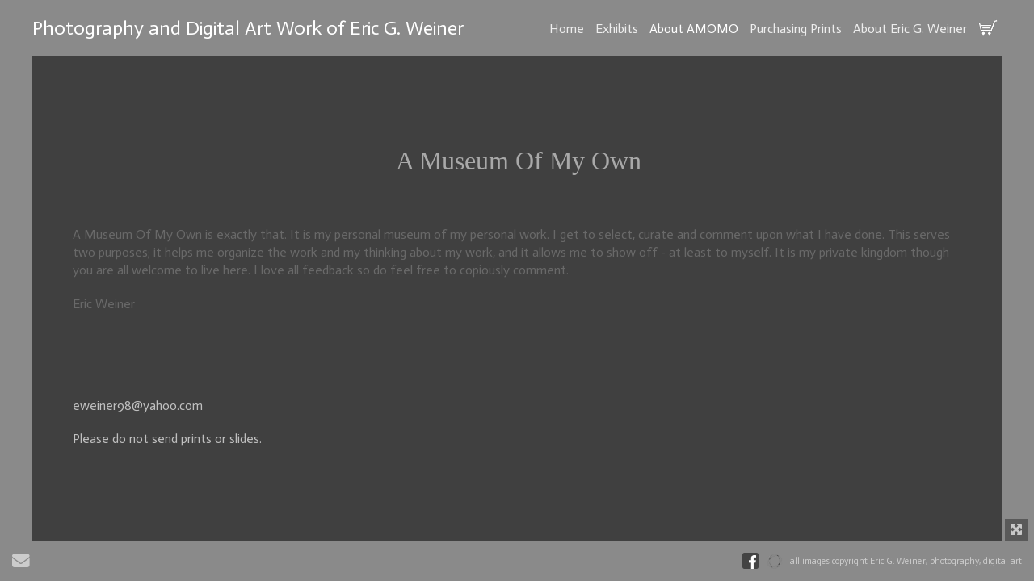

--- FILE ---
content_type: text/html; charset=UTF-8
request_url: https://www.amuseumofmyown.com/content.html?page=1
body_size: 8003
content:
<!DOCTYPE html>



	

<html>
<head>
<title>About AMOMO | Fine Art Photography and Digital Art  A Museum Of My Own (AMOMO)</title>
<meta name="viewport" content="width=device-width, initial-scale=1.0, user-scalable=5">
<link href="/styles.css" rel="stylesheet" type="text/css">



<META HTTP-EQUIV="imagetoolbar" CONTENT="no">
<META NAME="description" CONTENT="A Miuseum Of My Own, (AMOMA)Photography gallery, fine art photo, fine art, digital art, photographic">
<META NAME="keywords" CONTENT="A Museum Of My Own, fine art photography, photo gallery, Toronto, photos, Eric Weiner, AMOMO, nature, portraits, animals, aerial, documentary, camera work, landscapes, cityscapes, streetscapes, digital art
">
<script src="https://kit.fontawesome.com/fc42bf0aa2.js" crossorigin="anonymous"></script>
<link rel="preconnect" href="https://fonts.googleapis.com">
<link rel="preconnect" href="https://fonts.gstatic.com" crossorigin>
<link href="https://fonts.googleapis.com/css2?family=Noto+Sans:ital,wght@0,100..900;1,100..900&family=Open+Sans:ital,wght@0,300..800;1,300..800&display=swap" rel="stylesheet">




	
	
	
	
	<link href='https://fonts.googleapis.com/css?family=Actor' rel='stylesheet' type='text/css'>
	




<LINK REL="SHORTCUT ICON" HREF="art_shared/favicon.ico">


<style type="text/css" rel="stylesheet">
html,body,td,th {
	font-family: Actor;
	font-size: 18px;
	font-weight: normal;
	color: #eeeeee;
}
a:visited, a:link { color: #e9e2b7; text-decoration: none }
a:hover { text-decoration: none; }

body { margin:0; padding:0; background: #8a8a8a;
}

.header {
	font-family: Times New Roman, Times, serif;
	font-size: 24px;
	font-weight: normal;
}
.links {
	font-family: Actor;
	font-size: 16px;
	font-weight: normal;
}
.bottomaddress {
	font-family: Actor;
	font-size: 11px;
	font-size: 13px;
	font-weight: normal;
	vertical-align:middle;
}
.copyright {
	font-family: Actor;
	font-size: 11px;
	font-weight: normal;
}
.smallnav {
	font-family: Actor;
	font-size: 10px;
	font-weight: normal;
}
.logotexthome {
	font-family: Actor;
	font-size: 24px;
	font-weight: normal;
	padding-right:10px; padding-left:40px; 
}
.logotexthome img {
	 width:auto; max-height:70px;
}
.logotext {
	font-family: Actor;
	font-size: 24px;
	font-weight: normal;
	padding-right:10px; padding-left:40px;
}

.logotext a, .logotexthome a { color: #ffffff }

.logotext img {
	 width:auto; max-height:70px;
}
.text {
	font-family: Actor;
	font-size: 18px;
	font-weight: normal;
	line-height: auto;
}
.caption {
	font-family: Actor;
	
	
	
	font-size: 1.0rem;
	
	font-weight: normal;
}
tr.top {
	background-image: url(/site23/art/backgrounds-top/#404040);
	background-repeat: repeat-x;
	background-attachment:inherit;
    background-position:bottom;
}
td.top {
	position: relative;
	vertical-align: top;
}
tr.midtop {
	position: relative;
	vertical-align: bottom;
}
td.midtop {
	position: relative;
	vertical-align: bottom;
}
tr.bottom {
	background-image: url(/site23/art/backgrounds-bottom/);
	background-repeat: repeat-x;
	background-attachment:inherit;
    background-position:top;
}
td.bottom {
	position: relative;
	vertical-align: bottom;
}
tr.midbottom {
	position: relative;
	vertical-align: top;
}
td.midbottom {
	position: relative;
	vertical-align: top;
}
.socialIcons img {
	max-height: 20px !important;
	max-width: 20px !important;
	height:auto !important;
}

.topNavLeftDivMobile {
	display:none;
}

.topNavLeftLinksDiv {
	 display:table-cell; width:auto !important; margin:0; height:70px; vertical-align:middle; padding-right:40px; padding-left:10px;
}

.topNavLogoDiv {
	 vertical-align:middle; height:70px; text-align: left; display:table-cell;
}


.headerEllipsis {
  white-space: nowrap; overflow: hidden; text-overflow: ellipsis; width:100%; max-width:610px; color: #ffffff;
}
 
.copyrightellipsis {
  white-space: nowrap; overflow: hidden; text-overflow: ellipsis; width:100%; max-width:290px; color: #cccccc;
}

.menubars, .menubars a, .menubars a:link, .menubars a:visited {
	font-size: 28px; color: #ffffff;
}
.container {
	display: table;
	width: auto;
	background: #8a8a8a;
}
nav > div.container {
	display: none;
	width:100%;
	text-align: left;
	position: fixed;
	left:0;
	top:70px;
	height:100%;
	margin-bottom: 0;
	padding-bottom: 10px;
	padding-top: 20px;
	overflow: auto;
	z-index:1000;
}
nav ul {
	margin: 0 auto;
	width: 100%;
}
nav li {
	display: block;
	list-style: none;
	clear: both;
	font-size: 1em;
	padding: 2px;
	line-height: 2.0em;
}
nav > div > div > ul > li:last-of-type {
	border-bottom: none;
}
nav > div > div > ul > li {
	border-bottom: 1px rgba(238, 238, 238, 0.2) solid;
	margin: 0 3em 0 0;
}
nav > div > div > ul > li a:link, nav > div > div > ul > li a:visited {
	color: #eee;
	opacity: .7;
}
nav > div > div > ul > li a:link, nav > div > div > ul > li a:visited {
	color: #eee;
	opacity: 1.0;
}
nav > div > div > ul > li > ul{
	list-style-type: none;
	margin-left: 0;
	padding-left: 0;
}
nav > div > div > ul > li > ul > li a:link, nav > div > div > ul > li > ul > li a:visited{
	color: #eee;
	opacity: 1.0;
}
nav > div > div > ul > li a:not(:only-child):link, nav > div > div > ul > li > ul + a:not(:only-child):visited {
	color: #eee;
	opacity: 0.7;
}
.topnavleftcol { padding-left:40px; vertical-align: middle; }
.topnavrightcol { padding-right:40px; vertical-align: middle;}
.mediumSmallOnly23site { display: none }
.heightNav {
	height: 70px;
	line-height: 70px;
}
.topNavDropDown {
	
	width: 30px; position:fixed; right: 40px;
		
}
.dropDownIcon {
	font-size: 28px;
}
.dropDownIcon a:link, .dropDownIcon a:visited {
	color: #eee
}
.dropDownIcon a:hover {
	text-decoration: none;
}
.homeentercondition {
	
	text-align:right;
		
}
.expander {
	position:fixed;
	z-index:9999999999999999999999999;
	
	bottom: 50px;
	right:7px;
	
	padding: 4px 6px 4px 6px;
	background-color: rgba(64, 64, 64, 0.65);
	Xbackground-color: rgb(64, 64, 64);
	letter-spacing: .05rem;
	font-family: Actor;
	font-size: 16px;
	font-weight: normal;
	text-shadow: rgba(0,0,0,0.0) 0 0 2px;
	text-align: left;
	color: rgba(238, 238, 238, 0.75);;
	display: inline-block;
}


/* BOTTOM NAV */

#bottomNavPlacement {
	z-index: 999995;
	bottom: 0px;
	position: fixed;
	width: 100%;
	background: #8a8a8a;
	}

.bottomnavleftaddress {
	display:table-cell; text-align:left; vertical-align:middle; width:100%; width:calc(50vw - 30px); max-width:calc(50vw - 30px) !important; height:50px; padding:0; color: #cccccc;
}
.bottomnavleftaddressellipsis {
	 white-space: nowrap; overflow: hidden; text-overflow: ellipsis; color: #cccccc; line-height:normal;
}

.bottomnavrightcopyrightsocial {
	display:table-cell; vertical-align:middle; text-align:right; height:50px; width:100%; width:calc(50vw - 30px); max-width:calc(50vw - 30px) !important;
}
.copyrightellipsis {
  white-space: nowrap; overflow: hidden; text-overflow: ellipsis; color: #cccccc; line-height:normal;
}

 
.copyrightellipsis {
  width:auto; max-width:calc(50vw - 240px) !important;
}

.socialIcons img {
	max-height: 20px !important;
	max-width: 20px !important;
	height:auto !important;
}
.startstopicon, .startstopicon img {
	width:20px; height:20px;
}
.leftrightspacer {
	display:table-cell; width:15px; height:50px
}
.bottomaddress {
	font-family: Actor;
	font-size: 11px;
	font-size: 13px;
	font-weight: normal;
	vertical-align:middle;
	 color: #cccccc;
	line-height:normal;
}
.bottomaddress a {
	color: #cccccc !important;
}
.copyright {
	font-family: Actor;
	font-size: 11px;
	font-weight: normal;
}
.bottomaddressdivcombo {
	display: inline-block; vertical-align:middle;
}

/* END BOTTOM NAV */


/* start Media queries */

@media screen and (max-width: 1300px) {
	.headerEllipsis { max-width:510px; }
}
@media screen and (max-width: 1200px) {
	.headerEllipsis { max-width:410px; }
}
@media screen and (max-width: 1100px) {
	.headerEllipsis { max-width:340px; }
	 
	.copyrightellipsis {
	  white-space: nowrap; overflow: hidden; text-overflow: ellipsis; width:100%; max-width:220px; color: #cccccc;
	}
	
}
@media screen and (max-width: 1024px) {
	.largeOnly { display: none !important;  }
	 .mediumSmallOnly23site { display: inline; }
	.topNavLeftDivMobile {
		
		display: block; position: fixed; left: 0; top: 0; height:70px; line-height:70px; text-align: left;
				
		width:auto;
	}
	.logotext, .logotexthome {
		width:100%;
		max-width: calc(100vw - 100px);
		white-space: nowrap;
		overflow: hidden;
		text-overflow: ellipsis;
	}
	.topNavLogoDiv {
		display:none;
	}
}
@media screen and (max-width: 1023px) {
	.headerEllipsis {  max-width:800px; }
}
@media screen and (max-width: 860px) {
	 
	 .copyrightellipsis {  max-width:150px; }
	
}
@media screen and (max-width: 768px) {
	.mediumuponly { display: none }
	 
	 .copyrightellipsis {  max-width:130px; }
	
	.logotexthome {
		padding-right:10px; padding-left:20px;
	}
	.logotext {
		padding-right:10px; padding-left:20px;
	}
}
@media screen and (max-width: 710px) {
	.headerEllipsis { max-width:530px; }
	 
	 .copyrightellipsis {  max-width:110px; }
	
}
@media screen and (max-width: 615px) {
	.headerEllipsis { max-width:400px; }
	 
	 .copyrightellipsis {  max-width:90px; }
	
	.topLeftLogoHome img { max-width: 350px; height: auto; }
	.topLeftLogoInside img { max-width: 350px; height: auto; }
	.toplogowidth { max-width: 350px }	
}
@media screen and (max-width: 505px) {
	.headerEllipsis { max-width:310px; }
	 
	 .copyrightellipsis {  max-width:50px; }
		
	.topLeftLogoHome img { max-width: 310px; height: auto; }
	.topLeftLogoInside img { max-width: 310px; height: auto; }
	.toplogowidth { max-width: 310px }	
}
@media screen and (max-width: 414px) {
	.headerEllipsis { max-width:300px; }
	.phonenone {display: none; }
	.logotexthome {
		padding-right:5px !important; padding-left:10px !important;
	}
	.logotext {
		padding-right:5px !important; padding-left:15px !important;
	}
	.topNavDropDown {
		right: 15px;	
	}
}
@media screen and (max-width: 375px) {
	.headerEllipsis { max-width:280px; }
}
@media screen and (max-width: 320px) {
	.headerEllipsis { max-width:200px; }
	.topLeftLogoHome img { max-width: 220px; height: auto; }
	.topLeftLogoInside img { max-width: 220px; height: auto; }
	.toplogowidth { max-width: 220px }
}
	
</style>
<script src="//code.jquery.com/jquery-1.9.1.js"></script>
<link rel="stylesheet" href="/kupu.css" media="all">
<link rel="stylesheet" type="text/css" href="/styles-inputs.css.html">

<script language="JavaScript">
	<!--
	function NewWindow(mypage, myname, w, h, scroll) {
	var winl = (screen.width - w) / 2;
	var wint = (screen.height - h) / 3;
	var scroll = 'yes';
	winprops = 'height='+h+',width='+w+',top='+wint+',left='+winl+',scrollbars='+scroll+',notresizable'
	win = window.open(mypage, myname, winprops)
	if (parseInt(navigator.appVersion) >= 4) { win.window.focus(); }
	}
	//-->
</script>

<script language="JavaScript">
	<!--
	function NewWindowEmail(mypage, myname, w, h, scroll) {
	var winl = (screen.width - w) / 2;
	var wint = (screen.height - h) / 3;
	winprops = 'height='+h+',width='+w+',top='+wint+',left='+winl+',scrollbars='+scroll+',notresizable'
	win = window.open(mypage, myname, winprops)
	if (parseInt(navigator.appVersion) >= 4) { win.window.focus(); }
	}
	//-->
</script>
	
<style type="text/css" rel="stylesheet">
	a:hover { text-decoration: none; }

#topNavPlacement {
	z-index: 999997;
	top: 0px;
	position: fixed;
	width: 100%;
	}

	#contentPlacement {
	z-index: 100;
	top: 70px;
	bottom: 48px;
	left: 40px;
	right: 40px;
	position: absolute;
	overflow: auto;
	background: #404040;
	padding-top: 20px;
	padding-left: 28px;
	padding-right: 28px;
	padding-bottom: 20px;
	border: 0;
	border-color: #888888;
	border-style: solid;
	}
	#contentPlacement a:hover {
		text-decoration: underline;
	}
	.contentSpan table { 
		 table-layout: fixed !important; max-width: 100% !important; width: 100% !important;
	}
	p {margin-bottom:1.1em; margin-top: 1.1em;}
	 input[type="text"], input[type="password"], input[type="date"], input[type="datetime"], input[type="datetime-local"], input[type="month"], input[type="week"], input[type="email"], input[type="number"], input[type="search"], input[type="tel"], input[type="time"], input[type="url"], input[type="color"], textarea {
		font-family: Actor;
		font-size: 18px;
	}
	@media screen and (max-width: 768px) {
		#contentPlacement {
			left: 20px;
			right: 20px;
		}
	}
	@media screen and (max-width: 414px) {
		#contentPlacement {
			left: 0;
			right: 0;
		}
	}
}
</style>
	
	<script type="text/javascript" src="/chromejs/chrome.js">
	</script>
	
	<style type="text/css" rel="stylesheet">

<!--
.chromestyle {
	font-weight: normal;
	font-family: Actor;
	font-size: 16px;
	text-transform:none;
	font-weight: normal;
	width: 100%;
}
.chromestyle ul {
	width: 100%;
	padding: 0;
	margin: 0;
	
	text-align: right;
		
	z-index: 999999;
}
.chromestyle ul li{
	font-weight: normal;
	font-family: Actor;
	font-size: 16px;
	text-transform:none;
	display: inline-block;
	z-index: 999999;
	padding: 0 5px 0 5px;	
	height: auto;
	line-height:auto;
	vertical-align:middle;
}
.chromestyle ul li a {
	color: #eee;
	margin: 0;
	text-decoration: none;
	z-index: 999999;
}
.chromestyle ul li a:hover {
	color: #ffffff;
	background:transparent;
}

.linkselectedcolor {
	color: #ffffff;
}
/* ######### Style for Drop Down Menu ######### */

.dropmenudiv {
	position:absolute;
	top: 0;
	margin-top: 3px;
	border-bottom-width: 0;
	font-weight: normal;
	font-family: Actor;
	font-size: 16px;
	text-transform:none;
	z-index:99999922222;
	width: auto;
	max-width: 450px;
	visibility: hidden;
	color: #ffffff;
	z-index: 999999;
	box-shadow: 0 3px 4px rgba(238, 238, 238, 0.3);
	border-bottom-right-radius:  4px;
	border-bottom-left-radius:  4px;
}
.dropmenudiv a {
	width: auto;
	display: block;
	border-bottom: 0 solid #121212; /*THEME CHANGE HERE*/
	padding: 8px 14px 10px 14px;
	text-decoration: none;
	font-weight: normal;
	color: #eee;
	background: #8a8a8a;
	text-align: left; /*set value to "left", "center", or "right"*/
	z-index: 999999;
}
* html .dropmenudiv a { /*IE only hack*/
	width: 100%;
}
.dropmenudiv a:hover{ /*THEME CHANGE HERE*/
	text-decoration: none;
	color: rgba(238, 238, 238, 1.0);
	background: #555;
	z-index: 999999;
}
-->
</style>

<style>
p {margin-bottom:1.1em; margin-top: 1.1em;}
input[type="text"], input[type="password"], input[type="date"], input[type="datetime"], input[type="datetime-local"], input[type="month"], input[type="week"], input[type="email"], input[type="number"], input[type="search"], input[type="tel"], input[type="time"], input[type="url"], input[type="color"], textarea, select {
font-family: Actor;
font-size: 18px;
}
</style>

<style>#homeText {
bottom: 70px !important;
left: 14px !important;
color: #fff !important;
background-color: rgba(102, 102, 102, 0.6) !important;
padding: 5px !important;
}
#homeText a {
color: #fff !important;
}</style>

<meta property="og:type"  content="website" />
<meta property="og:image" content="http://www.amuseumofmyown.com /artmscly/shopcarticonlight.png" />
<meta property="og:image" content="http://www.amuseumofmyown.com/artmscly/shopcarticondark-large.png" />
<meta property="og:image" content="http://www.amuseumofmyown.com/social-icons/facebook-20-bw.png" />
</head>
<body>

 









<div id="topNavPlacement" class="topNavPlacement">
	
<div class="topNavLeftDivMobile">
	
	
		<div class="logotext"><a href="/">
		A Museum Of My Own (AMOMO)</a>
		</div>
		
	
</div>


	<!-- start home page conditonal for nav on or off -->
	<div style="display:table; width:100%; position:relative">
	
	
	<div class="expander" id="expander">
		<a title="Click here to view fullscreen"><i class="fas fa-expand-arrows-alt"></i></a>
	</div>
	
	
	
	<div class="topNavLogoDiv">
		
			
				<div class="logotext"><nobr><a href="/">Photography and Digital Art Work of Eric G. Weiner</a></nobr></div>
			
		
	</div>
	

	<div class="topNavLeftLinksDiv largeOnly">

		
			
			
			<div>
					
			<div class="chromestyle" id="chromemenu">
			<ul>
			
			
			
				
						
						<li><a href="/">Home</a></li>
					
				

			
				
			
			
				
					
					
						
				
								
						<li>
							
							<a href="/portfolio.html?folio=Exhibits" >
							
							Exhibits</a>
						</li>	
						
						
	
		
						
						
					
				
				
			
				
				<li><a href="/content.html?page=1"><span class="linkselectedcolor">About AMOMO</span></a></li>		
					
				
				
			
					
				
				
			
				
				<li><a href="/content.html?page=4">Purchasing Prints</a></li>		
					
				
				
			
				
				<li><a href="/content.html?page=6">About Eric G. Weiner</a></li>		
					
				
				
			
					
				
				
			
					
				
				
			
					
				
				
			
					
				
				
			
					
				
				
			
					
				
				
			
					
				
				
			
					
				
				
			
					
				
				
			
					
				
				
			
					
				
				
			
					
				
				
			
					
				
				
			
					
				
				
			
					
				
				
			
					
				
				
			
								
				
				
			
					
				
				
			
					
				
				



			
				
					
					<li><a id="FotomotoViewCart"><img src=" /artmscly/shopcarticonlight.png" style="max-height: 20px; margin-bottom: -2px; margin-left: 0px;" border="0"></a></li> 
					
				
				</ul></div>	
				
				</div>
				
				</div>

				

		
		</div>
		
		
		
		
		 
		 
			

		<!-- end of conditional for home page nav option -->


<!-- dropdown menu -->
<div class="mediumSmallOnly topNavDropDown">
	<div class="column dropDownIcon heightNav vertAlignMiddle inlineBlock mediumSmallOnly"><a href="#" onclick="$('nav > div.container').slideToggle(200);"><i class="fa-light fa-bars"></i></a></div>
	<nav>
<div class="container">
	<div style="padding-top: 20px; padding-bottom: 55px">
		<ul>
			
			
			
			
			
					
			
					
						
							

					
							
						<li>
						<a href="/portfolio.html?folio=Exhibits">
						<span style="font-weight:bold;">Exhibits</span>
						</a>
													
						
						
							
							
								
										
								<ul>								
								
								<li style="padding-left:15px; line-height: 1.9rem;">
								<a href="/gallery.html?gallery=Peterborough+Show+July+2022&amp;folio=Exhibits&amp;vimeoUserID=&amp;vimeoAlbumID=" target="_top">Peterborough Show July 2022</a>
								</li>
								
								<li style="padding-left:15px; line-height: 1.9rem;">
								<a href="/gallery.html?gallery=Exhibit+1+%22Who+Am+I%3f%22&amp;folio=Exhibits&amp;vimeoUserID=&amp;vimeoAlbumID=" target="_top">Exhibit 1 &quot;Who Am I?&quot;</a>
								</li>
								
								<li style="padding-left:15px; line-height: 1.9rem;">
								<a href="/gallery.html?gallery=%22Still+Life+is+still+life%22&amp;folio=Exhibits&amp;vimeoUserID=&amp;vimeoAlbumID=" target="_top">&quot;Still Life is still life&quot;</a>
								</li>
								
								<li style="padding-left:15px; line-height: 1.9rem;">
								<a href="/gallery.html?gallery=Exhibit+13%3a+%22NYC%2c+Once+Upon+A+Time%22&amp;folio=Exhibits&amp;vimeoUserID=&amp;vimeoAlbumID=" target="_top">Exhibit 13: &quot;NYC, Once Upon A Time&quot;</a>
								</li>
								
								<li style="padding-left:15px; line-height: 1.9rem;">
								<a href="/gallery.html?gallery=%22The+Remarkable+Day%22&amp;folio=Exhibits&amp;vimeoUserID=&amp;vimeoAlbumID=" target="_top">&quot;The Remarkable Day&quot;</a>
								</li>
								
								<li style="padding-left:15px; line-height: 1.9rem;">
								<a href="/gallery.html?gallery=Exhibit+5+%22On+The+Road%22&amp;folio=Exhibits&amp;vimeoUserID=&amp;vimeoAlbumID=" target="_top">Exhibit 5 &quot;On The Road&quot;</a>
								</li>
								
								<li style="padding-left:15px; line-height: 1.9rem;">
								<a href="/gallery.html?gallery=Lake+Ontario+Winter&amp;folio=Exhibits&amp;vimeoUserID=&amp;vimeoAlbumID=" target="_top">Lake Ontario Winter</a>
								</li>
								
								<li style="padding-left:15px; line-height: 1.9rem;">
								<a href="/gallery.html?gallery=Exhibit+2+%22Simple+Things%22&amp;folio=Exhibits&amp;vimeoUserID=&amp;vimeoAlbumID=" target="_top">Exhibit 2 &quot;Simple Things&quot;</a>
								</li>
								
								<li style="padding-left:15px; line-height: 1.9rem;">
								<a href="/gallery.html?gallery=Exhibit+7+%22The+Nature+of+Nature&amp;folio=Exhibits&amp;vimeoUserID=&amp;vimeoAlbumID=" target="_top">Exhibit 7 &quot;The Nature of Nature</a>
								</li>
								
								<li style="padding-left:15px; line-height: 1.9rem;">
								<a href="/gallery.html?gallery=Exhibit+6+%22Odd+Portraits%22&amp;folio=Exhibits&amp;vimeoUserID=&amp;vimeoAlbumID=" target="_top">Exhibit 6 &quot;Odd Portraits&quot;</a>
								</li>
								
								<li style="padding-left:15px; line-height: 1.9rem;">
								<a href="/gallery.html?gallery=Exhibit+9+%22Ordinary+People%22&amp;folio=Exhibits&amp;vimeoUserID=&amp;vimeoAlbumID=" target="_top">Exhibit 9 &quot;Ordinary People&quot;</a>
								</li>
								
								<li style="padding-left:15px; line-height: 1.9rem;">
								<a href="/gallery.html?gallery=Bancroft+-+First+Look&amp;folio=Exhibits&amp;vimeoUserID=&amp;vimeoAlbumID=" target="_top">Bancroft - First Look</a>
								</li>
								
								<li style="padding-left:15px; line-height: 1.9rem;">
								<a href="/gallery.html?gallery=Exhibit+8+The+%22Animal%22&amp;folio=Exhibits&amp;vimeoUserID=&amp;vimeoAlbumID=" target="_top">Exhibit 8 The &quot;Animal&quot;</a>
								</li>
								
								<li style="padding-left:15px; line-height: 1.9rem;">
								<a href="/gallery.html?gallery=Exhibit+12+%22From+an+Airplane%22&amp;folio=Exhibits&amp;vimeoUserID=&amp;vimeoAlbumID=" target="_top">Exhibit 12 &quot;From an Airplane&quot;</a>
								</li>
								
								<li style="padding-left:15px; line-height: 1.9rem;">
								<a href="/gallery.html?gallery=Exhibit+10+%22More+Self%22&amp;folio=Exhibits&amp;vimeoUserID=&amp;vimeoAlbumID=" target="_top">Exhibit 10 &quot;More Self&quot;</a>
								</li>
								
								<li style="padding-left:15px; line-height: 1.9rem;">
								<a href="/gallery.html?gallery=Exhibit+11%3a+%22Ordinary+Things%22&amp;folio=Exhibits&amp;vimeoUserID=&amp;vimeoAlbumID=" target="_top">Exhibit 11: &quot;Ordinary Things&quot;</a>
								</li>
								
								<li style="padding-left:15px; line-height: 1.9rem;">
								<a href="/gallery.html?gallery=Exhibit+4+%22The+Room%22&amp;folio=Exhibits&amp;vimeoUserID=&amp;vimeoAlbumID=" target="_top">Exhibit 4 &quot;The Room&quot;</a>
								</li>
								
								<li style="padding-left:15px; line-height: 1.9rem;">
								<a href="/gallery.html?gallery=Exhibit+3+%22Wild+Toronto%22&amp;folio=Exhibits&amp;vimeoUserID=&amp;vimeoAlbumID=" target="_top">Exhibit 3 &quot;Wild Toronto&quot;</a>
								</li>
								
								<li style="padding-left:15px; line-height: 1.9rem;">
								<a href="/gallery.html?gallery=DIgital+Art&amp;folio=Exhibits&amp;vimeoUserID=&amp;vimeoAlbumID=" target="_top">DIgital Art</a>
								</li>
								
								<li style="padding-left:15px; line-height: 1.9rem;">
								<a href="/gallery.html?gallery=Calligraphy+of+Snow&amp;folio=Exhibits&amp;vimeoUserID=&amp;vimeoAlbumID=" target="_top">Calligraphy of Snow</a>
								</li>
								
								</ul>
										
								
								
								
							</li>
							
						
					
					
					
					
			
						
								<li>
								<a href="/content.html?page=1" target="_top">About AMOMO</a>
								</li>
						
					
					
			
						
					
					
			
						
								<li>
								<a href="/content.html?page=4" target="_top">Purchasing Prints</a>
								</li>
						
					
					
			
						
								<li>
								<a href="/content.html?page=6" target="_top">About Eric G. Weiner</a>
								</li>
						
					
					
			
						
					
					
			
						
					
					
			
						
					
					
			
						
					
					
			
						
					
					
			
						
					
					
			
						
					
					
			
						
					
					
			
						
					
					
			
					
			
					
					
			
						
					
					
			
						
					
					
			
						
					
					
			
						
					
					
			
						
					
					
			
						
					
					
			
					
					
					
					
			
						
					
					
			
						
					
					

					<!--Info pages drop down menu -->
					
			
	

					
					<li>
						<div style="display: inline-block; text-align: right; width:100%">
							<a id="FotomotoViewCart" href="#"><img src="/artmscly/shopcarticondark-large.png" class="fotomotoicon" border="0" style="margin-top:.5em;margin-left: 12px; width: 22px; height: auto;">
							</a>	
							<div class="socialIcons"><a onclick="faceclick(); return false;"><img src="/social-icons/facebook-20-bw.png" width="20" height="20" alt="Facebook" border="0" /></a></div><div class="socialIcons"><a href="https://www.saatchiart.com/all?query=eric+weiner" onclick="window.open(this.href, '', 'resizable=yes,status=yes,location=yes,toolbar=yes,menubar=yes,fullscreen=no,scrollbars=yes,dependent=no,width=900,left=300'); return false;"><img src="/social-icons/saatchiart-20-bw.png" width="20" height="20" alt="saatchiart" border="0" /></a></div>
						</div>
					<!-- END SOCIAL MEDIA SHARE  -->	
					</li>
					
	</ul>
	</div>	
</div>
</nav>		
</div>

<script type="text/javascript">
cssdropdown.startchrome("chromemenu")
</script>
</div>

<div id="contentPlacement">


<div style="display:table; width:100%; height:99%">
	<div style="display:table-cell; width:100%; text-align:center; height:100%; vertical-align:middle;">
		<div style="display:inline-block; max-width:1100px; margin: 0 auto;  ;>
			<span class="text"><font color="#eeeeee" class="text"><style><!--.encloser  {    text-align: left;    display: inline-block;    width: 100%;}.encloser th  {    text-align: left;}.encloser td {    text-align: left;}.encloser caption {    text-align: left;}.encloser img { max-width:100%; height:auto !important; }span.videodisplay {	display: block !important;}span.videodisplay:after {	display:block !important;	content:" ";	width: 100%;}--></style>							<div class="encloser contentSpan" >										<span class="encloser"  >									
<p style="text-align: center;"><span style="color:#a9a9a9;">&nbsp;<span style="font-family: Times New Roman;"><span style="font-size: xx-large;">A Museum Of My Own</span></span></span></p>

<p style="text-align: center;">&nbsp;</p>

<p><span style="color:#696969;"><font class="Apple-style-span" size="3">A Museum Of My Own is exactly that. It is my personal museum of my personal work. I get to select, curate and&nbsp;comment upon what I have done. This serves two purposes; it helps me organize the work and my thinking about my work, and it allows me to show off - at least to myself. It is my private kingdom though you are all welcome to live here. I love all feedback so do feel free to copiously comment.&nbsp;</font></span></p>

<p><span style="color:#696969;"><font class="Apple-style-span" size="3">Eric Weiner</font></span></p>

<p><span style="color: rgb(255, 255, 255);">&nbsp;</span></p>

<p>&nbsp;</p>

<p><a href="http://eweiner98@yahoo.com"><span style="color: rgb(192, 192, 192);"><span style="font-size: medium;">eweiner98@yahoo.com</span></span></a></p>

<p><span style="color: rgb(192, 192, 192);"><span style="font-size: medium;">Please do not send prints or slides.</span></span></p>
</div>
								</span>								</div>			</font></span><br>
		</div>
	</div>
</div>
	
	
</div>

<div id="bottomNavPlacement" class="bottomNavPlacement">
		<script>
var pinterestMedia = '';
</script>

<div style="display:table; width:100%; height:50px; margin:0; padding:0">

	<!-- LEFT SPACER -->
	<div class="leftrightspacer">
	</div>

 
 <!-- LEFT ADDRESS -->
	<div class="bottomnavleftaddress bottomnavleftaddressellipsis">
	
		
		
			
			<span class="bottomaddress">
				<a href="#" onclick="NewWindowEmail('/mailer.html','name','760','560','no');return false;" aria-label="Send Email"><i class="fa fa-envelope" aria-hidden="true" style="font-size: 1.2rem;" title="Send Email"></i></a>&nbsp;
			</span>
			

			

			

			

			
			
		
	
	</div>
	
	<!-- MIDDLE CELL FOR SLIDESHOW -->
	<div class="startstopicon" style="display:table-cell; vertical-align:middle; height:50px; width: 30px; text-align:center;">
		
	</div>
	
	<!-- RIGHT COPYRIGHT SOCIAL -->
	<div class="bottomnavrightcopyrightsocial">	
		
			<div style="display;block; text-align:right; width:100%;">
		
				 
				<div class="displayinlineblock vertalignmiddle alignright notextwrap socialbottom">
				<div class="socialIcons"><a onclick="faceclick(); return false;"><img src="/social-icons/facebook-32-bw.png" width="32" height="32" alt="Facebook" border="0" /></a></div><div class="socialIcons"><a href="https://www.saatchiart.com/all?query=eric+weiner" onclick="window.open(this.href, '', 'resizable=yes,status=yes,location=yes,toolbar=yes,menubar=yes,fullscreen=no,scrollbars=yes,dependent=no,width=900,left=300'); return false;"><img src="/social-icons/saatchiart-32-bw.png" width="32" height="32" alt="saatchiart" border="0" /></a></div>
				</div>
				
			
				<div class="displayinlineblock copyright vertalignmiddle">
					<div class="copyrightellipsis"><a title="all images copyright Eric G. Weiner, photography, digital art  ">all images copyright Eric G. Weiner, photography, digital art</a></div>
				</div>
			</div>
		
	</div>
	
	<!-- RIGHT SPACER -->
	<div class="leftrightspacer">
	</div>

</div>

<script src="/js/screenfull.js"></script>
<script>
function toggleFullScreen() {
  if (!document.fullscreenElement &&    // alternative standard method
      !document.mozFullScreenElement && !document.webkitFullscreenElement && !document.msFullscreenElement ) {  // current working methods
    	screenfull.toggle(document.documentElement);
  } else {
  		screenfull.exit();
		setTimeout(function(){location.reload();},800);
  }
}



document.addEventListener("keyup", function(e) {
  if (e.keyCode == 13 || e.keyCode == 27) {
  	everFullScreened = true;
    toggleFullScreen();
  }
}, false);
 </script>

<script>

$(function () {
			everFullScreened = false;
			$('#supported').text('Supported/allowed: ' + !!screenfull.enabled);

			if (!screenfull.enabled) {
				return false;
			}

			$('#request').click(function () {
				screenfull.request($('#container')[0]);
				// Does not require jQuery. Can be used like this too:
				// screenfull.request(document.getElementById('container'));
			});

			$('#exit').click(function () {
				screenfull.exit();
			});

			$('#ssgalleria').click(function () {
				screenfull.toggle($('#galleria')[0]);
			});

			$('#request2').click(function () {
				screenfull.request();
			});

			$('#expander a').click(function () {
				toggleFullScreen();
			});

			function fullscreenchange() {

				var elem = screenfull.element;
				
				$('#status').text('Is fullscreen: ' + screenfull.isFullscreen);

				if (elem) {
					$('#element').text('Element: ' + elem.localName + (elem.id ? '#' + elem.id : ''));
				}

				if (!screenfull.isFullscreen) {
					$('#external-iframe').remove();
					document.body.style.overflow = 'auto';
					if (everFullScreened && !screenfull.isFullscreen) {
					 setTimeout(function(){location.reload();}, 670);
					}
				}

			}

			screenfull.on('change', fullscreenchange);

			// Set the initial values
			fullscreenchange();
		});


</script>
</div>



<script language="JavaScript" type="text/JavaScript">var message="The content on this page is copyrighted\n and may not be copied.";function trapIE4(){	if (event.button==2){		alert(message);		return false;	}}function trapNS4(e){	if (document.getElementById&&!document.all||document.layers){		if (e.which==2||e.which==3){			alert(message);			return false;		}	}}if (document.layers){	document.captureEvents(Event.MOUSEDOWN);	document.onmousedown=trapNS4;}else if (document.all&&!document.getElementById){	document.onmousedown=trapIE4;}document.oncontextmenu=new Function("alert(message);return false");</script>








	
	<script type="text/javascript" src="//widget.fotomoto.com/stores/script/3b37fad8bb7c90f2a32cd8a7bd46ecded42eb667.js"></script><style type="text/css">	.FotomotoToolbarClass { 		display:none !important;        }	.FotomotoPrintButton a {		display:none !important;	}	li.FotomotoPrintButton a { 		display:none !important;	}   .FotomotoBar {         float:right !important;        width: 72px;        }	.FotomotoCardButton a {		display: none !important;	}	.FotomotoLicenseButton a {		display: none !important;	}	.FotomotoECardButton a {		display: none !important;	}	.FotomotoSep1 { 		display:none !important;	}	.FotomotoSep2 { 		display:none !important;	}	.FotomotoSep3 { 		display:none !important;	}	.FotomotoSep4 { 		display:none !important;	}	</style>

<script src="/js/js.js"></script>
<script defer
  src="//assets.pinterest.com/js/pinit.js"
  data-pin-build="parsePinBtns"></script>
</body>
</html>




--- FILE ---
content_type: text/css
request_url: https://www.amuseumofmyown.com/kupu.css
body_size: 166
content:
a:active { text-decoration: underline}
a:link { text-decoration: none}
a:visited { text-decoration: none}
a:hover { text-decoration: underline}
.image-left {
   float: left;
   clear: both;
   padding: 0px 6px 6px 6px;
}
.image-inline {
   float: none;
   padding: 1px 6px 0px 6px;
}
.image-right {
   float: right;
   clear: both;
   padding: 0px 6px 6px 6px;   
}

